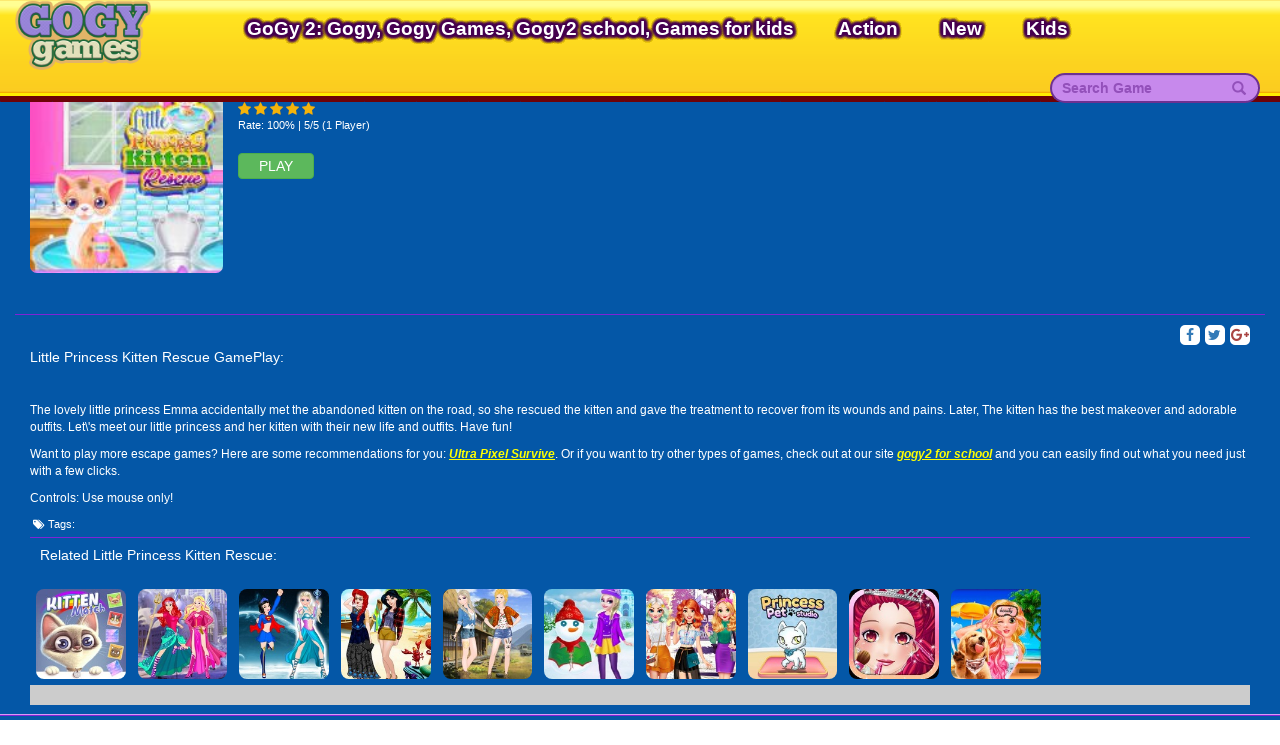

--- FILE ---
content_type: text/html; charset=UTF-8
request_url: https://m.gogy2.xyz/little-princess-kitten-rescue.html
body_size: 5128
content:
<!DOCTYPE html>
<html lang="en">
<head>

<meta charset="UTF-8">
<meta http-equiv="X-UA-Compatible" content="IE=edge">
<meta name="viewport" content="width=device-width,minimum-scale=1,initial-scale=1">
		<meta name="apple-mobile-web-app-capable" content="yes" />
<meta name="csrf-param" content="_csrf">
    <meta name="csrf-token" content="UmJXUm9uYmwLF3oULB0ONgI4GAMuChY9IAZvZjlbIykeDAQfVx4ONQ==">
<title>Play Little Princess Kitten Rescue Online | GoGy2.xyz</title>
<link href="https://gogy2.xyz/images/favicon.png" rel="shortcut icon" type="image/vnd.microsoft.icon">   
<link href="https://gogy2.xyz/css/images/logo.png" rel="shortcut icon" type="image/vnd.microsoft.icon"> 
<meta name="google-site-verification" content="2DD7gTlJL5Nvat-rFKuo4Ruj-3dps5-DOAJerKn6quY" />
<link rel="canonical" href="https://gogy2.xyz/little-princess-kitten-rescue.html">

<!--[if (!IE)|(gt IE 8)]><!-->
<script src="https://cdnjs.cloudflare.com/ajax/libs/jquery/1.9.1/jquery.min.js"></script>
<!--<![endif]-->


<!--[if lt IE 9]>
<script src="/js/jquery.min.1.9.1.js"></script>
<script src="https://oss.maxcdn.com/libs/html5shiv/3.7.0/html5shiv.js"></script>
<script src="https://github.com/aFarkas/html5shiv/blob/master/src/html5shiv-printshiv.js"></script>
<script src="https://oss.maxcdn.com/respond/1.4.2/respond.min.js"></script>
<![endif]-->
<meta href="http://m.gogy2.xyz/amp/little-princess-kitten-rescue.html" rel="amphtml">
<meta property="og:image:width" content="250">
<meta property="og:image:height" content="250">
<meta name="description" content="&amp;nbsp;

The lovely little princess Emma accidentally met the abandoned kitten on the road, so she rescued the kitten and gave the treatment to recover from its wounds and pains. Later, The kitten has the best makeover and adorable outfits. Let\&amp;#39;s meet our little princess and her kitten with their new life and outfits. Have fun!

Want to play more escape games? Here are some recommendations for you: Ultra Pixel Survive.&amp;nbsp;Or if you want to try other types of games, check out at our site gogy2 for school&amp;nbsp;and you can easily find out what you need just with a few clicks.

Controls:&amp;nbsp;Use mouse only!
">
<meta name="keywords" content="">
<meta property="fb:admins" content="">
<meta property="og:locale" content="en_US">
<meta property="og:type" content="Games">
<meta property="og:title" content="Play Little Princess Kitten Rescue games on Gogy2 ">
<meta property="og:description" content="&amp;nbsp;

The lovely little princess Emma accidentally met the abandoned kitten on the road, so she rescued the kitten and gave the treatment to recover from its wounds and pains. Later, The kitten has the best makeover and adorable outfits. Let\&amp;#39;s meet our little princess and her kitten with their new life and outfits. Have fun!

Want to play more escape games? Here are some recommendations for you: Ultra Pixel Survive.&amp;nbsp;Or if you want to try other types of games, check out at our site gogy2 for school&amp;nbsp;and you can easily find out what you need just with a few clicks.

Controls:&amp;nbsp;Use mouse only!
">
<meta property="og:url" content="http://m.gogy2.xyz/little-princess-kitten-rescue.html">
<meta property="og:site_name" content="GoGy Games">
<meta property="og:author" content="http://m.gogy2.xyz">
<meta property="article:section" content="Girls">
<meta property="og:image" content="https://media.gogy2.xyz/images/300/little-princess-kitten-rescue.jpg">
<meta name="twitter:card" content="summary">
<meta name="twitter:url" content="http://m.gogy2.xyz/little-princess-kitten-rescue.html">
<meta name="twitter:title" content="Play Little Princess Kitten Rescue games on Gogy2 ">
<meta name="twitter:description" content="&amp;nbsp;

The lovely little princess Emma accidentally met the abandoned kitten on the road, so she rescued the kitten and gave the treatment to recover from its wounds and pains. Later, The kitten has the best makeover and adorable outfits. Let\&amp;#39;s meet our little princess and her kitten with their new life and outfits. Have fun!

Want to play more escape games? Here are some recommendations for you: Ultra Pixel Survive.&amp;nbsp;Or if you want to try other types of games, check out at our site gogy2 for school&amp;nbsp;and you can easily find out what you need just with a few clicks.

Controls:&amp;nbsp;Use mouse only!
">
<meta name="twitter:image" content="https://media.gogy2.xyz/images/300/little-princess-kitten-rescue.jpg">
<meta name="twitter:tag" content="">
<link href="/css/game-item-u2.css" rel="stylesheet">
<link href="/css/game-index-u2.css" rel="stylesheet">
<link href="/assets/16a7601e/css/bootstrap.css" rel="stylesheet">
<link href="/css/font-awesome.min.css" rel="stylesheet">
<link href="/css/site-u2.css?v=8" rel="stylesheet">
<link href="/css/ie.css" rel="stylesheet">
<link href="/css/style-main.css?v=3" rel="stylesheet">
<script>var domain='gogy2.xyz'</script>


<!-- Facebook Pixel Code -->
<script>
!function(f,b,e,v,n,t,s){if(f.fbq)return;n=f.fbq=function(){n.callMethod?
n.callMethod.apply(n,arguments):n.queue.push(arguments)};if(!f._fbq)f._fbq=n;
n.push=n;n.loaded=!0;n.version='2.0';n.queue=[];t=b.createElement(e);t.async=!0;
t.src=v;s=b.getElementsByTagName(e)[0];s.parentNode.insertBefore(t,s)}(window,
document,'script','https://connect.facebook.net/en_US/fbevents.js');
fbq('init', '239995333132003', {
em: 'insert_email_variable,'
});
fbq('track', 'PageView');
</script>
<noscript><img height="1" width="1" style="display:none"
src="https://www.facebook.com/tr?id=239995333132003&ev=PageView&noscript=1"
/></noscript>
<!-- DO NOT MODIFY -->
<!-- End Facebook Pixel Code -->
<style>
	
    a{
     cursor:pointer !important;
    }
	.logo h1 {
		padding: 0;
		margin: 0;
		font-size: 0;
	}
</style>    
</head>
<body>
<div id="fb-root"></div>
<div class="wrap">

       <div id="menu" class="left">
           <ul>
               <li>
                       <form class="search-nav search-form_mb" method="get" id="search-form-mb" action="/">
                           <div class="input-group">
                               <input class="form-control" name="keyword" placeholder="Search Game"/>
                               <span class="input-group-btn"><button class="btn btn-yellow"><span class="glyphicon glyphicon-search"></span> </button></span>
                           </div>
                       </form>
                   </li>
               <li><a href="http://gogy2.xyz"><i class="fa fa-home" aria-hidden="true"></i> Home</a></li>   
                              <li><a href="#">GoGy 2: Gogy, Gogy Games, Gogy2 school, Games for kids </a></li>
                              <li><a href="/action-games">Action</a></li>
                              <li><a href="/new-games">New</a></li>
                              <li><a href="/kids-games">Kids</a></li>
                              
           </ul>
          
       </div>
   
   <nav id="w0" class="navbar-inverse navbar-custom navbar-fixed-top navbar" role="navigation">
    <a href="#" id="showmenu"> <i class="fa fa-bars" aria-hidden="true"></i> </a> 
       <div class="logo logo-mb">
              <a href="https://m.gogy2.xyz">
									  <span>Gogy<span>.games</span></span>
				                <img src="http://gogy2.xyz/css/images/logo.png?v=1769675004" alt="Best games for kids that explore"/>
              </a>
          </div>
   <div class="container">
      <div class="collapse navbar-collapse">
          <div class="logo">
              <a href="https://m.gogy2.xyz">
                  <span>Gogy<span>.games</span></span>
              <img src="http://gogy2.xyz/css/images/logo.png?v=1769675004" alt="Best games for kids that explore"/>
              </a>
          </div>
         <ul id="w1" class="navbar-nav navbar-left nav">
                <li><a href="#" title="GoGy 2: Gogy, Gogy Games, Gogy2 school, Games for kids ">GoGy 2: Gogy, Gogy Games, Gogy2 school, Games for kids </a></li>   <li><a href="/action-games" title="Action">Action</a></li>   <li><a href="/new-games" title="New">New</a></li>   <li><a href="/kids-games" title="Kids">Kids</a></li>         
           
         </ul>             
         <ul id="w2" class="navbar-nav navbar-right nav">            
            <form class="search-nav" method="get" id="search-form" action="/">
               <div class="input-group">
                  <input class="form-control" name="keyword" placeholder="Search Game"/>
                  <span class="input-group-btn"><button class="btn btn-yellow"><span class="glyphicon glyphicon-search"></span> </button></span>
               </div>
            </form>
             
            
         </ul>
      </div>
   </div>
</nav>
      
    
	   
    <div class="container" id="container">

                
<style  amp-boilerplate>
    .container-full{
        width: 100%;

    }
    #rate-mb{  
        /*margin-top: 12px;*/
        font-size:11px;
        width:100%;
        float: left;
        margin: 3px 0px 10px 0px;
    }
    #rate-mb >span:first-child{
        padding-top:4px;
        color:#bec6ce;
    }
    #rate-mb ul{
        float: left;
        padding: 0px 0px 0px 0px;
        margin: 2px 0px 0px 0px ;
    } 
    #rate-mb ul li{
        float: left;
        list-style: none;
        margin-right: 3px;
    }
    #rate-mb ul li i{
        font-size: 14px;
        cursor:pointer;
        display: inline-block;
        /*color: #F0F0F0;*/
        text-shadow: 0 0 1px #666666;
    }
    #rate-mb span{
        display: block;
        float: left;
    }
    #rate-mb ul .highlight, #rate ul .selected {
        color:#F4B30A;
        text-shadow: 0 0 1px #F48F0A;
    }
    .like{
        margin: 10px 0px 10px 0px;
    }
    .share{
        display: block;
        width: 20px;
        height: 20px;
        background: #fff;
        text-align: center;
        border-radius: 5px;
        margin-left: 5px;
    }
    .name{
        margin: 0px;
		font-size:16px;
    }
    .btn-play-mb{
        padding: 2px 20px;
        font-size: 14px;
        text-transform: uppercase;
    }
    .descript-mb{
        margin-top: 10px;
        border-top: 1px solid #8023d5;
        padding-top: 10px;

    }
    .img-game{
        padding-right: 0px;    
    }
    .img-game img{
        border-radius: 7px;
        width: 100%;
    }
    .description-box{
        float:left;
		width:100%
    }
    .description-box h2 {
        font-size: 14px;
        float: left;
        width: 100%;
        margin: 5px 15px 10px 0px;
    }
    .description-box p{
        font-size: 12px;
    }
    .description-box >p a, .description-box >a {
        color: #fdfe03 !important;
        text-decoration: underline;
        font-weight: bold;
    }
    .tags li, .tags li a{
        font-size: 11px !important;
        padding: 0px 3px;
    }
    .game-item{
        width: 100% !important;
        height: auto !important;
    }
    .game-list>div{
        padding: 0px;
    }
    .game-item .game-name{
        font-size: 10px;
        bottom: -2px;
    }
    .no-list-style{
        width:100%;
        float: left;
        border-top: 1px solid #8023d5;
    }
    .no-list-style >li >h3{
        font-size: 14px;
        line-height: 25px;
        width: 100%;
    }
    .social{
        background: #ccc;
    }
    #rate-mb ul .highlight, #rate-mb ul .selected {
    color:#F4B30A;
    text-shadow: 0 0 1px #F48F0A;
}
.back-link li{
	width:inherit;
}
.not-play-mobile{
	font-size:12px;
}
.count-rate{
	width:100%;
	float:left;
}
@media screen and (min-width: 900px) {
	.detail-mb{
	margin-top:80px;
	}
}
</style>
<noscript>
</noscript>
<div class="container detail-mb">
    <div class="row">
        <div class="col-sm-2 col-xs-4 img-game">
		            <a href="/play/little-princess-kitten-rescue.html">
                <img src="https://media.gogy2.xyz/images/little-princess-kitten-rescue.jpg" alt="Little Princess Kitten Rescue" />
            </a>
		        </div>
        <div class="col-sm-8 col-xs-8">
            <h1 class="name">Little Princess Kitten Rescue</h1>
            <div id="rate-mb" class="box-rating-1800">
                <span class="sp-mb"></span>
                <input type="hidden" name="rating" id="rating" value="1" />
                <input type="hidden" name="game" id="game" value="little-princess-kitten-rescue" />
                <ul onMouseOut="resetRating(1800);">
                                            <li class='selected selected-1800' onmouseover="highlightStar(this,1800);" onmouseout="removeHighlight(1800);" onClick="addRating(this,1800);"><i class="fa fa-star" aria-hidden="true"></i></li>
                                            <li class='selected selected-1800' onmouseover="highlightStar(this,1800);" onmouseout="removeHighlight(1800);" onClick="addRating(this,1800);"><i class="fa fa-star" aria-hidden="true"></i></li>
                                            <li class='selected selected-1800' onmouseover="highlightStar(this,1800);" onmouseout="removeHighlight(1800);" onClick="addRating(this,1800);"><i class="fa fa-star" aria-hidden="true"></i></li>
                                            <li class='selected selected-1800' onmouseover="highlightStar(this,1800);" onmouseout="removeHighlight(1800);" onClick="addRating(this,1800);"><i class="fa fa-star" aria-hidden="true"></i></li>
                                            <li class='selected selected-1800' onmouseover="highlightStar(this,1800);" onmouseout="removeHighlight(1800);" onClick="addRating(this,1800);"><i class="fa fa-star" aria-hidden="true"></i></li>
                                    </ul>
				<p class="count-rate">Rate: 100% | 5/5 (1 Player)</p>
            </div>
				
            <a href="/play/little-princess-kitten-rescue.html" class="btn btn-small btn-success btn-play-mb">Play</a>
			
			        </div>
        <div class="col-sm-12 col-xs-12 box-adv text-center">
				<div class="adv-mb">
					<script async src="https://pagead2.googlesyndication.com/pagead/js/adsbygoogle.js"></script>
					<!-- abcya3_320x250 -->
					<ins class="adsbygoogle"
						 style="display:inline-block;width:320px;height:250px"
						 data-ad-client="ca-pub-4937496200727397"
						 data-ad-slot="2393253180"></ins>
					<script>
						 (adsbygoogle = window.adsbygoogle || []).push({});
					</script>
				</div>
        </div>
        <div class="col-sm-12 col-xs-12 descript-mb">
            <div class="col-sm-7 col-xs-7" style="padding:0px">
                <div class="g-plusone pull-left" data-size="medium" data-align="right"></div>
                <div class="fb-like pull-left" data-layout="button_count" data-action="like" data-size="small"
                     data-show-faces="true" data-share="false">                                 
                </div>
            </div>
            <div class="col-sm-5 col-xs-5" style="padding:0px">
                <a class="pull-right share" target="_blank"
                   href="https://plus.google.com/share?url=http://gogy2.xyz/little-princess-kitten-rescue.html"
                   data-size="large"><i class="fa fa-google-plus text-danger" aria-hidden="true"></i>
                </a>
                <a class="twitter-share-button pull-right share" target="_blank"
                   href="https://twitter.com/intent/tweet?text=http://gogy2.xyz/little-princess-kitten-rescue.html"
                   data-size="large"><i class="fa fa-twitter text-primary" aria-hidden="true"></i>
                </a>
                <a class="facebook pull-right share" href="https://www.facebook.com/sharer.php?u=http://gogy2.xyz/little-princess-kitten-rescue.html&title=Little Princess Kitten Rescue" target="_blank" data-tip="Share on Facebook" rel="nofollow" title="">
                    <i class="fa fa-facebook" aria-hidden="true"></i>
                </a>
            </div>
            <div class="description-box">
                <h2>Little Princess Kitten Rescue GamePlay:</h2>
                <p>&nbsp;</p>

<p>The lovely little princess Emma accidentally met the abandoned kitten on the road, so she rescued the kitten and gave the treatment to recover from its wounds and pains. Later, The kitten has the best makeover and adorable outfits. Let\&#39;s meet our little princess and her kitten with their new life and outfits. Have fun!</p>

<p>Want to play more escape games? Here are some recommendations for you: <em><strong><a href="https://m.gogy2.xyz/ultra-pixel-survive.html">Ultra Pixel Survive</a></strong></em>.&nbsp;Or if you want to try other types of games, check out at our site <em><strong><a href="https://m.gogy2.xyz/">gogy2 for school</a></strong></em>&nbsp;and you can easily find out what you need just with a few clicks.</p>

<p>Controls:&nbsp;Use mouse only!</p>
            </div>
            <div class="tags">
                <ul>
                    <li><i class="fa fa-tags" aria-hidden="true"></i> Tags:</li>

                    
                </ul>
            </div>

            <div class="back-link">
                <ul class="no-list-style">
                    <li><h3>Related Little Princess Kitten Rescue:</h3></li>                 

                </ul>
            </div>
            <div class="game-related" style="margin: auto">               
                <div class="game-container" style="width: 100%; float: left">
                    <div class="game-list">                     
                                             <div class="col-xs-3 col-sm-2 col-md-1">										
                                         <a href="/kitten-match.html"
                                    data-id="247"
                                    title="Kitten Match"
                                    class="game-item">
                                     <div class="">
                                         <img src="https://media.gogy2.xyz/images/kitten-match.jpg"
                                              alt="Kitten Match" />
                                         <h3 class="game-name">Kitten Match</span>
                                     </div>
                                 </a>
                         </div>
                                             <div class="col-xs-3 col-sm-2 col-md-1">										
                                         <a href="/disney-super-princess-1.html"
                                    data-id="257"
                                    title="Disney Super Princess 1"
                                    class="game-item">
                                     <div class="">
                                         <img src="https://media.gogy2.xyz/images/disney-super-princess-1.jpg"
                                              alt="Disney Super Princess 1" />
                                         <h3 class="game-name">Disney Super Princess 1</span>
                                     </div>
                                 </a>
                         </div>
                                             <div class="col-xs-3 col-sm-2 col-md-1">										
                                         <a href="/disney-super-princess-2.html"
                                    data-id="258"
                                    title="Disney Super Princess 2"
                                    class="game-item">
                                     <div class="">
                                         <img src="https://media.gogy2.xyz/images/disney-super-princess-2.jpg"
                                              alt="Disney Super Princess 2" />
                                         <h3 class="game-name">Disney Super Princess 2</span>
                                     </div>
                                 </a>
                         </div>
                                             <div class="col-xs-3 col-sm-2 col-md-1">										
                                         <a href="/princess-coachella-style-dress-1.html"
                                    data-id="264"
                                    title="Princess Coachella Style Dress 1"
                                    class="game-item">
                                     <div class="">
                                         <img src="https://media.gogy2.xyz/images/disney-princess-coachella-style-dress-1.jpg"
                                              alt="Princess Coachella Style Dress 1" />
                                         <h3 class="game-name">Princess Coachella Style Dress 1</span>
                                     </div>
                                 </a>
                         </div>
                                             <div class="col-xs-3 col-sm-2 col-md-1">										
                                         <a href="/princess-coachella-style-dress-2.html"
                                    data-id="265"
                                    title="Princess Coachella Style Dress 2"
                                    class="game-item">
                                     <div class="">
                                         <img src="https://media.gogy2.xyz/images/princess-coachella-style-dress-2.jpg"
                                              alt="Princess Coachella Style Dress 2" />
                                         <h3 class="game-name">Princess Coachella Style Dress 2</span>
                                     </div>
                                 </a>
                         </div>
                                             <div class="col-xs-3 col-sm-2 col-md-1">										
                                         <a href="/princess-elsa-and-snowman-dressup.html"
                                    data-id="279"
                                    title="Princess Elsa And Snowman Dressup"
                                    class="game-item">
                                     <div class="">
                                         <img src="https://media.gogy2.xyz/images/princess-elsa-and-snowman-dressup.jpg"
                                              alt="Princess Elsa And Snowman Dressup" />
                                         <h3 class="game-name">Princess Elsa And Snowman Dressup</span>
                                     </div>
                                 </a>
                         </div>
                                             <div class="col-xs-3 col-sm-2 col-md-1">										
                                         <a href="/your-disney-princess-style.html"
                                    data-id="318"
                                    title="Your Disney Princess Style"
                                    class="game-item">
                                     <div class="">
                                         <img src="https://media.gogy2.xyz/images/your-disney-princess-style.jpg"
                                              alt="Your Disney Princess Style" />
                                         <h3 class="game-name">Your Disney Princess Style</span>
                                     </div>
                                 </a>
                         </div>
                                             <div class="col-xs-3 col-sm-2 col-md-1">										
                                         <a href="/princess-pet-studio.html"
                                    data-id="347"
                                    title="Princess Pet Studio"
                                    class="game-item">
                                     <div class="">
                                         <img src="https://media.gogy2.xyz/images/princess-pet-studio.jpg"
                                              alt="Princess Pet Studio" />
                                         <h3 class="game-name">Princess Pet Studio</span>
                                     </div>
                                 </a>
                         </div>
                                             <div class="col-xs-3 col-sm-2 col-md-1">										
                                         <a href="/princess-prom-photoshoot.html"
                                    data-id="457"
                                    title="Princess Prom Photoshoot "
                                    class="game-item">
                                     <div class="">
                                         <img src="https://media.gogy2.xyz/images/princess-prom-photoshoot.jpg"
                                              alt="Princess Prom Photoshoot " />
                                         <h3 class="game-name">Princess Prom Photoshoot </span>
                                     </div>
                                 </a>
                         </div>
                                             <div class="col-xs-3 col-sm-2 col-md-1">										
                                         <a href="/princess-and-pets-photo-contest.html"
                                    data-id="489"
                                    title="Princess and Pets Photo Contest"
                                    class="game-item">
                                     <div class="">
                                         <img src="https://media.gogy2.xyz/images/princess-and-pets-photo-contest.jpg"
                                              alt="Princess and Pets Photo Contest" />
                                         <h3 class="game-name">Princess and Pets Photo Contest</span>
                                     </div>
                                 </a>
                         </div>
                                         
                    </div>
                    
                </div>
                <div style="clear: both"></div>
            </div>

            <div class="social">
                <div class="col-sm-7 col-xs-12">
                    <div class="fb-comments"
                         data-numposts="5" width="100%">
                    </div>
                </div>
                <div class="col-sm-5 col-xs-12">
                                    </div>
                <div style="clear: both"></div>
            </div>
        </div>
    </div>

</div>    </div>
</div>
<footer class="footer custom-footer">
    <div class="container fix">
        <div class="text-center">
			            <div class="copy-right">&copy; 2026 Copyright  gogy2.xyz - Gogy 2 - Best games for kids that explore!</div>
        </div>
    </div>
</footer>

<script src="/js/libs/fbSdk.js"></script>
<script src="/js/site.js?v=29"></script>
<script src="/js/bootstrap.js"></script>
<script src="/js/google-platform.js"></script>
<script src="https://abcya3.net/js/gdpr1.js?v=1"></script>
<script defer src="https://static.cloudflareinsights.com/beacon.min.js/vcd15cbe7772f49c399c6a5babf22c1241717689176015" integrity="sha512-ZpsOmlRQV6y907TI0dKBHq9Md29nnaEIPlkf84rnaERnq6zvWvPUqr2ft8M1aS28oN72PdrCzSjY4U6VaAw1EQ==" data-cf-beacon='{"version":"2024.11.0","token":"37371b2af5154f45a8fd5314b3322608","r":1,"server_timing":{"name":{"cfCacheStatus":true,"cfEdge":true,"cfExtPri":true,"cfL4":true,"cfOrigin":true,"cfSpeedBrain":true},"location_startswith":null}}' crossorigin="anonymous"></script>
</body>
</html>


--- FILE ---
content_type: text/html; charset=utf-8
request_url: https://www.google.com/recaptcha/api2/aframe
body_size: 266
content:
<!DOCTYPE HTML><html><head><meta http-equiv="content-type" content="text/html; charset=UTF-8"></head><body><script nonce="x8qNku2Qrh52tSadjr19vQ">/** Anti-fraud and anti-abuse applications only. See google.com/recaptcha */ try{var clients={'sodar':'https://pagead2.googlesyndication.com/pagead/sodar?'};window.addEventListener("message",function(a){try{if(a.source===window.parent){var b=JSON.parse(a.data);var c=clients[b['id']];if(c){var d=document.createElement('img');d.src=c+b['params']+'&rc='+(localStorage.getItem("rc::a")?sessionStorage.getItem("rc::b"):"");window.document.body.appendChild(d);sessionStorage.setItem("rc::e",parseInt(sessionStorage.getItem("rc::e")||0)+1);localStorage.setItem("rc::h",'1769675008321');}}}catch(b){}});window.parent.postMessage("_grecaptcha_ready", "*");}catch(b){}</script></body></html>

--- FILE ---
content_type: text/css
request_url: https://m.gogy2.xyz/css/ie.css
body_size: -184
content:
/*------------- IE8-----------*/
.fix {
margin-top:20px\0/;
border-top:1px solid #0f95ce\0/;
	color:#e5e5e5\0/;
}
#w0-collapse{
	display:block\0/;
	height:60px\0/;
}
#w0{
	display:block\0/;
	height:60px\0/;
}
.navbar-custom .navbar-nav>li, .search-nav{
	padding-top:9px\0/;
}

#w0-collapse .navbar-left,#w0-collapse ul li, .navbar-header, .right-box, .left-box{
	float:left\0/;
}
#w0-collapse .navbar-right {
	float:right\0/;
}
.navbar-toggle{
	display:none\0/;
}
.logo{
	max-width:inherit !important;
}
.box-detail, .left-box{
	width:979px\0/;

}
.left-box{
	padding-left:0px\0/;
	padding-right:0px\0/;

}
.box-game{
	float:left\0/;
	width:674px\0/;
}
.right-box{
	width:auto\0/;
	margin-left:60px\0/;
}
.game-nav> .no-list-style li{
	float:left\0/;
	margin-right:5px\0/;
	line-height:0px\0/;
}

/*------------- IE7-----------*/
*+html .fix {
margin-top:20px;
border-top:1px solid #0f95ce;
	color:#e5e5e5;
}
*+html #w0-collapse{
	display:block;
	height:65px;
	border:none;
}
*+html #w0-collapse .navbar-left, *+html #w0-collapse ul li, *+html .navbar-header,
*+html #w0-collapse .navbar-right  .input-group .form-control,
*+html #w0-collapse .navbar-right  .input-group .input-group-btn,
{
	float:left;
}
*+html #w0-collapse .navbar-right  .input-group .form-control{
	width:200px;
	height:23px;
	padding:2px 10px;
}
*+html #w0-collapse .navbar-right  .input-group .btn-yellow{
	/*height:31px;*/
	display:none;
}
*+html #w0-collapse .navbar-right {
	float:right;
	padding-right:30px;
}
/*-----------------------------------------------*/
*+html .fix {
margin-top:20px;
border-top:1px solid #0f95ce;
	color:#e5e5e5;
}
*+html #w0{
	display:block;
	height:65px;
	border:none;
	width:100%;
}
*+html #w0 .navbar-left, *+html #w0 ul li, *+html .navbar-header,
*+html #w0 .navbar-right  .input-group .form-control,
*+html #w0 .navbar-right  .input-group .input-group-btn,
{
	float:left;
}
*+html #w0 .navbar-right  .input-group .form-control{
	width:200px;
	height:23px;
	padding:2px 10px;
}
*+html #w0 .navbar-right  .input-group .btn-yellow{
	/*height:31px;*/
	display:none;
}
*+html #w0 .navbar-right {
	float:right;
	padding-right:30px;
}
*+html  .game-item{
	padding:8px !important;
	text-decoration:none;
}
*+html .wrap-game{
	cursor:pointer;
}
*+html .game-nav ul li{
	float:left;
	margin-right:5px;
	line-height:0px;
}

*+html .box-detail, *+html  .left-box{
	width:979px;

}
*+html .left-box{
	padding-left:0px;
	padding-right:0px;

}
*+html .box-game{
	float:left;
	width:674px;
}
*+html .right-box{
	width:auto;
	margin-left:60px;
}

--- FILE ---
content_type: application/javascript; charset=utf-8
request_url: https://m.gogy2.xyz/js/libs/fbSdk.js
body_size: -395
content:
/**
 * Created by hoang on 19/08/2016.
 */
(function (d, s, id) {
    var js, fjs = d.getElementsByTagName(s)[0];
    if (d.getElementById(id)) return;
    js = d.createElement(s);
    js.id = id;
    js.src = "//connect.facebook.net/en_US/sdk.js#xfbml=1&version=v2.7";
    fjs.parentNode.insertBefore(js, fjs);
}(document, 'script', 'facebook-jssdk'));